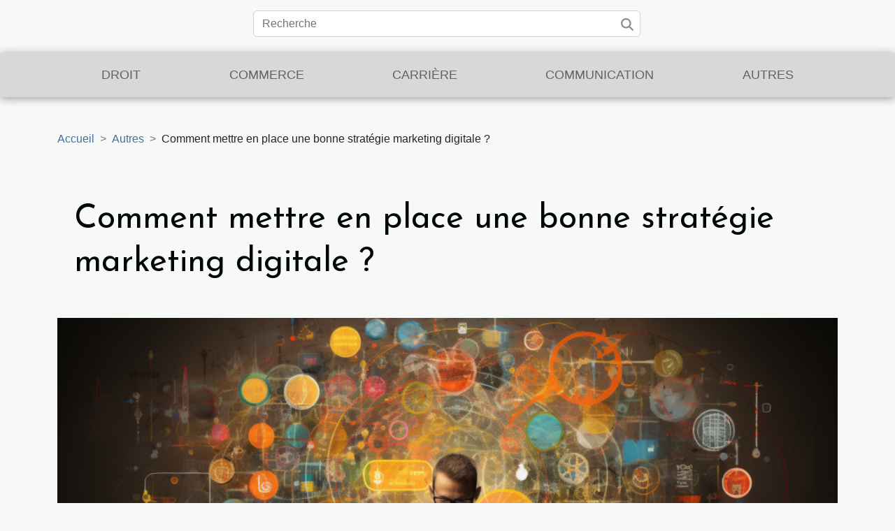

--- FILE ---
content_type: text/html; charset=UTF-8
request_url: https://www.fairfieldchamber.org/comment-mettre-en-place-une-bonne-strategie-marketing-digitale/
body_size: 9918
content:
<!DOCTYPE html>
    <html lang="fr">
<head>
    <meta charset="utf-8">
    <meta name="viewport" content="width=device-width, initial-scale=1">
    <title>Comment mettre en place une bonne stratégie marketing digitale ?</title>

<meta name="description" content="">

<meta name="robots" content="index,follow" />
<link rel="icon" type="image/png" href="/favicon.png" />


    <link rel="stylesheet" href="/css/style2.css">
</head>
<body>
    <header>
    <div class="container row">
    <!--    <time datetime="2026-01-22 04:39:41">22 janvier 2026 04:39</time> -->
    <time id="currentDatetimeLang"></time>
    <script>
    document.addEventListener('DOMContentLoaded', function() {
        const dateElement = document.getElementById('currentDatetimeLang');
        const current = new Date();
        const options = { weekday: 'long', year: 'numeric', month: 'long', day: 'numeric' };
        
        const htmlLang = document.documentElement.lang;
        
        const dateString = current.toLocaleDateString(htmlLang, options);
        dateElement.textContent = dateString;
    });
</script>

        <form class="d-flex" role="search" method="get" action="/search">
    <input type="search" class="form-control"  name="q" placeholder="Recherche" aria-label="Recherche"  pattern=".*\S.*" required>
    <button type="submit" class="btn">
        <svg xmlns="http://www.w3.org/2000/svg" width="18px" height="18px" fill="currentColor" viewBox="0 0 512 512">
                    <path d="M416 208c0 45.9-14.9 88.3-40 122.7L502.6 457.4c12.5 12.5 12.5 32.8 0 45.3s-32.8 12.5-45.3 0L330.7 376c-34.4 25.2-76.8 40-122.7 40C93.1 416 0 322.9 0 208S93.1 0 208 0S416 93.1 416 208zM208 352a144 144 0 1 0 0-288 144 144 0 1 0 0 288z"/>
                </svg>
    </button>
</form>
    </div>
    <div class="container-fluid d-flex justify-content-center">
        <nav class="navbar container navbar-expand-xl m-0 pt-3">
            <div class="container-fluid">
                <button class="navbar-toggler" type="button" data-bs-toggle="collapse" data-bs-target="#navbarSupportedContent" aria-controls="navbarSupportedContent" aria-expanded="false" aria-label="Toggle navigation">
                    <svg xmlns="http://www.w3.org/2000/svg" fill="currentColor" class="bi bi-list" viewBox="0 0 16 16">
                        <path fill-rule="evenodd" d="M2.5 12a.5.5 0 0 1 .5-.5h10a.5.5 0 0 1 0 1H3a.5.5 0 0 1-.5-.5m0-4a.5.5 0 0 1 .5-.5h10a.5.5 0 0 1 0 1H3a.5.5 0 0 1-.5-.5m0-4a.5.5 0 0 1 .5-.5h10a.5.5 0 0 1 0 1H3a.5.5 0 0 1-.5-.5"></path>
                    </svg>
                </button>
                <div class="collapse navbar-collapse" id="navbarSupportedContent">
                    <ul class="navbar-nav">
                                                    <li class="nav-item">
    <a href="/droit" class="nav-link">Droit</a>
    </li>
                                    <li class="nav-item">
    <a href="/commerce" class="nav-link">Commerce</a>
    </li>
                                    <li class="nav-item">
    <a href="/carriere" class="nav-link">Carrière</a>
    </li>
                                    <li class="nav-item">
    <a href="/communication" class="nav-link">Communication</a>
    </li>
                                    <li class="nav-item">
    <a href="/autres" class="nav-link">Autres</a>
    </li>
                            </ul>
                </div>
            </div>
        </nav>
    </div>
</header>
<div class="container">
        <nav aria-label="breadcrumb"
               style="--bs-breadcrumb-divider: '&gt;';" >
            <ol class="breadcrumb">
                <li class="breadcrumb-item"><a href="/">Accueil</a></li>
                                    <li class="breadcrumb-item  active ">
                        <a href="/autres" title="Autres">Autres</a>                    </li>
                                <li class="breadcrumb-item">
                    Comment mettre en place une bonne stratégie marketing digitale ?                </li>
            </ol>
        </nav>
    </div>
<div class="container-fluid">
    <main class="container sidebar-right mt-2">
        <div class="row">
            <div>

                                    <h1>
                        Comment mettre en place une bonne stratégie marketing digitale ?                    </h1>
                
                    <img class="img-fluid" src="/images/comment-mettre-en-place-une-bonne-strategie-marketing-digitale.jpeg" alt="Comment mettre en place une bonne stratégie marketing digitale ?">            </div>
            <div class="col-md-9 order-1 order-md-2 col-12 main">
                                <article class="container main" ><details  open >
                    <summary>Sommaire</summary>
        
                                    <ol>
                                        <li>
                        <a href="javascript:;" onclick="document.querySelector('#anchor_0').scrollIntoView();">Une bonne stratégie marketing digitale commence par une analyse et une étude des cibles</a>
                    </li>
                                                                                    <li>
                        <a href="javascript:;" onclick="document.querySelector('#anchor_1').scrollIntoView();">Une bonne stratégie marketing digitale vous amène à définir les objectifs et à identifier les leviers à utiliser</a>
                    </li>
                                                                                    <li>
                        <a href="javascript:;" onclick="document.querySelector('#anchor_2').scrollIntoView();">Une bonne stratégie marketing digitale vous amène à mesurer l’efficacité de vos actions</a>
                    </li>
                                                            </ol>
                        </details>

                    <div><p>Une entreprise qui veut se développer au cours de cette nouvelle ère doit mettre en place une bonne stratégie marketing digitale. Vos clients potentiels ainsi que vos concurrents sont présents sur internet. Pour les atteindre, vous devez y être également présent. Découvrez dans cet article comment mettre en place une bonne stratégie marketing digitale. </p>
<h2 id="anchor_0">Une bonne stratégie marketing digitale commence par une analyse et une étude des cibles</h2>
<p>Avant de définir une stratégie digitale, il est important de faire l’état des lieux sur l’actuel. Le but recherché est de distinguer ce qui marche et ce qui ne marche pas. Pour avoir plus de conseils dans le domaine entrepreneurial, cliquez sur <a href="https://www.societe-avantages.fr/">https://www.societe-avantages.fr/</a>.<br />
L’étape suivante consiste à étudier les cibles commerciales de votre entreprise. Pour son développement, l’entreprise doit principalement capter l’attention de ces clients et les amener à acheter le produit. La stratégie de développement de l’entreprise sera ainsi basée sur cet aspect. Pour son efficacité, elle doit prendre en compte les spécificités de votre cible. </p>
<h2 id="anchor_1">Une bonne stratégie marketing digitale vous amène à définir les objectifs et à identifier les leviers à utiliser</h2>
<p>Il est vrai que l’enjeu principal d’une entreprise est de vendre. Cependant, sans objectifs concrets et ambitieux, votre stratégie marketing n’a aucun sens. En fonction de la phase de développement de votre business, vous devez mettre un point d’honneur sur certaines étapes du cycle d’achat.<br />
Faites ensuite le choix de vos canaux en tenant compte des usages de vos cibles commerciales. Soyez présents là où vos clients potentiels se renseignent. S’ils font usage de Google pour prendre des informations et faire des achats, vous devez apparaître en haut des résultats de recherche. </p>
<h2 id="anchor_2">Une bonne stratégie marketing digitale vous amène à mesurer l’efficacité de vos actions</h2>
<p>Décrivez les actions à mener sur chacun des canaux digitaux que vous avez choisis. Planifiez ensuite vos actions dans le temps. Vous pouvez ensuite partager ce plan avec vos collègues pour une opérationnalisation rapide. Ensuite, trouvez les indicateurs à suivre et le moyen de les mesurer. Enfin, vous devez mesurer l’efficacité de vos actions afin de mieux orienter votre stratégie. Pour ce faire, garder un œil attentif sur les indicateurs de performances à chaque étape de votre plan d’action. Une meilleure stratégie marketing est orientée résultat et retour sur investissement. </p><div>                    <fieldset><time datetime="2021-06-10 23:27:37">10 juin 2021 23:27</time>                        <ul>
                    <li><a href="https://pinterest.com/pin/create/bookmarklet/?media=/images/comment-mettre-en-place-une-bonne-strategie-marketing-digitale.jpeg&amp;url=https://www.fairfieldchamber.org/comment-mettre-en-place-une-bonne-strategie-marketing-digitale&amp;is_video=0&amp;description=Comment mettre en place une bonne stratégie marketing digitale ?" rel="nofollow" target="_blank"><i class="social-pinterest"></i></a></li>
                    <li><a href="https://www.facebook.com/sharer.php?u=https://www.fairfieldchamber.org/comment-mettre-en-place-une-bonne-strategie-marketing-digitale" rel="nofollow" target="_blank"><i class="social-facebook"></i></a></li>
                    <li><a href="https://www.linkedin.com/shareArticle?url=https://www.fairfieldchamber.org/comment-mettre-en-place-une-bonne-strategie-marketing-digitale&amp;title=Comment mettre en place une bonne stratégie marketing digitale ?" rel="nofollow" target="_blank"><i class="social-linkedin"></i></a></li>
                    <li><a href="mailto:?subject=Comment mettre en place une bonne stratégie marketing digitale ?&amp;body=Comment mettre en place une bonne stratégie marketing digitale ?: https://www.fairfieldchamber.org/comment-mettre-en-place-une-bonne-strategie-marketing-digitale&quot;" rel="nofollow" target="_blank"><i class="social-mail"></i></a></li>
                    <li><a href="https://twitter.com/share?url=https://www.fairfieldchamber.org/comment-mettre-en-place-une-bonne-strategie-marketing-digitale&amp;text=Comment mettre en place une bonne stratégie marketing digitale ?" rel="nofollow" target="_blank"><i class="social-twitter"></i></a></li>
            </ul></fieldset></article>
            </div>
            <aside class="col-md-3 order-2 order-md-2 col-12 aside-right">
                <div class="list-flat-img">
                    <h2>Dans la même rubrique</h2>                            <section>

                    <figure><a href="/comment-choisir-la-meilleure-option-de-garde-pour-vos-enfants" title="Comment choisir la meilleure option de garde pour vos enfants ?"><img class="d-block w-100" src="/images/comment-choisir-la-meilleure-option-de-garde-pour-vos-enfants.jpg" alt="Comment choisir la meilleure option de garde pour vos enfants ?"></a></figure>                    
                    <div>
                        <h3><a href="/comment-choisir-la-meilleure-option-de-garde-pour-vos-enfants" title="Comment choisir la meilleure option de garde pour vos enfants ?">Comment choisir la meilleure option de garde pour vos enfants ?</a></h3>                        <div>
Choisir la meilleure option de garde pour ses enfants soulève de nombreuses interrogations. Face...</div>                    </div>
                </section>
                            <section>

                    <figure><a href="/les-banques-ethiques-et-leur-role-dans-la-lutte-contre-le-blanchiment-dargent" title="Les banques éthiques et leur rôle dans la lutte contre le blanchiment d&#039;argent"><img class="d-block w-100" src="/images/les-banques-ethiques-et-leur-role-dans-la-lutte-contre-le-blanchiment-dargent.jpg" alt="Les banques éthiques et leur rôle dans la lutte contre le blanchiment d&#039;argent"></a></figure>                    
                    <div>
                        <h3><a href="/les-banques-ethiques-et-leur-role-dans-la-lutte-contre-le-blanchiment-dargent" title="Les banques éthiques et leur rôle dans la lutte contre le blanchiment d&#039;argent">Les banques éthiques et leur rôle dans la lutte contre le blanchiment d'argent</a></h3>                        <div>
Dans un monde de plus en plus conscient de la nécessité d'une conduite éthique dans tous les...</div>                    </div>
                </section>
                            <section>

                    <figure><a href="/quelles-sont-les-etapes-du-deroulement-dun-audit-de-sauvegarde" title="Quelles sont les étapes du déroulement d&#039;un audit de sauvegarde ?"><img class="d-block w-100" src="/images/quelles-sont-les-etapes-du-deroulement-dun-audit-de-sauvegarde.jpg" alt="Quelles sont les étapes du déroulement d&#039;un audit de sauvegarde ?"></a></figure>                    
                    <div>
                        <h3><a href="/quelles-sont-les-etapes-du-deroulement-dun-audit-de-sauvegarde" title="Quelles sont les étapes du déroulement d&#039;un audit de sauvegarde ?">Quelles sont les étapes du déroulement d'un audit de sauvegarde ?</a></h3>                        <div>Le contexte numérique actuel dont les entreprises dépendent les expose à des cybermenaces et des...</div>                    </div>
                </section>
                            <section>

                    <figure><a href="/avocat-et-sante-mentale-gerer-le-stress-dans-la-pratique-juridique" title="Avocat et santé mentale : Gérer le stress dans la pratique juridique"><img class="d-block w-100" src="/images/avocat-et-sante-mentale-gerer-le-stress-dans-la-pratique-juridique.jpeg" alt="Avocat et santé mentale : Gérer le stress dans la pratique juridique"></a></figure>                    
                    <div>
                        <h3><a href="/avocat-et-sante-mentale-gerer-le-stress-dans-la-pratique-juridique" title="Avocat et santé mentale : Gérer le stress dans la pratique juridique">Avocat et santé mentale : Gérer le stress dans la pratique juridique</a></h3>                        <div>
Dans un monde de plus en plus stressant et exigeant, il est devenu essentiel pour chaque...</div>                    </div>
                </section>
                            <section>

                    <figure><a href="/comment-la-technologie-bouleverse-la-vitalite-des-entreprises" title="Comment la technologie bouleverse la vitalité des entreprises"><img class="d-block w-100" src="/images/comment-la-technologie-bouleverse-la-vitalite-des-entreprises.jpeg" alt="Comment la technologie bouleverse la vitalité des entreprises"></a></figure>                    
                    <div>
                        <h3><a href="/comment-la-technologie-bouleverse-la-vitalite-des-entreprises" title="Comment la technologie bouleverse la vitalité des entreprises">Comment la technologie bouleverse la vitalité des entreprises</a></h3>                        <div>
Dans le monde moderne, la technologie joue un rôle incontestablement important dans presque tous...</div>                    </div>
                </section>
                                    </div>
            </aside>
        </div>

        <section class="column-2">

        <div class="container">
            <h2>Similaire</h2>            <div class="row">
                                    <div class="col-12 col-md-6 col-lg-6">
                        <figure><a href="/comment-choisir-la-meilleure-option-de-garde-pour-vos-enfants" title="Comment choisir la meilleure option de garde pour vos enfants ?"><img class="img-fluid" src="/images/comment-choisir-la-meilleure-option-de-garde-pour-vos-enfants.jpg" alt="Comment choisir la meilleure option de garde pour vos enfants ?"></a></figure><figcaption>Comment choisir la meilleure option de garde pour vos enfants ?</figcaption>                        <div>
                            <h3><a href="/comment-choisir-la-meilleure-option-de-garde-pour-vos-enfants" title="Comment choisir la meilleure option de garde pour vos enfants ?">Comment choisir la meilleure option de garde pour vos enfants ?</a></h3>                        </div>
                                                <time datetime="2025-09-26 00:36:05">26 septembre 2025 00:36</time>
                        <div>
Choisir la meilleure option de garde pour ses enfants soulève de nombreuses interrogations. Face à la diversité des solutions disponibles, il peut être difficile de s’orienter et d’identifier celle qui correspond le mieux à sa situation familiale et aux besoins de ses enfants. Découvrez dans cet...</div>                                            </div>

                                                        <div class="col-12 col-md-6 col-lg-6">
                        <figure><a href="/les-banques-ethiques-et-leur-role-dans-la-lutte-contre-le-blanchiment-dargent" title="Les banques éthiques et leur rôle dans la lutte contre le blanchiment d&#039;argent"><img class="img-fluid" src="/images/les-banques-ethiques-et-leur-role-dans-la-lutte-contre-le-blanchiment-dargent.jpg" alt="Les banques éthiques et leur rôle dans la lutte contre le blanchiment d&#039;argent"></a></figure><figcaption>Les banques éthiques et leur rôle dans la lutte contre le blanchiment d'argent</figcaption>                        <div>
                            <h3><a href="/les-banques-ethiques-et-leur-role-dans-la-lutte-contre-le-blanchiment-dargent" title="Les banques éthiques et leur rôle dans la lutte contre le blanchiment d&#039;argent">Les banques éthiques et leur rôle dans la lutte contre le blanchiment d'argent</a></h3>                        </div>
                                                <time datetime="2023-12-01 10:22:55">1 décembre 2023 10:22</time>
                        <div>
Dans un monde de plus en plus conscient de la nécessité d'une conduite éthique dans tous les secteurs, les banques ne font pas exception. En effet, le rôle des banques éthiques s'est affirmé comme étant crucial non seulement pour favoriser une économie sociale et solidaire, mais aussi pour lutter...</div>                                            </div>

                                </div>
            <div class="row">
                                                    <div class="col-12 col-md-6 col-lg-6">
                        <figure><a href="/quelles-sont-les-etapes-du-deroulement-dun-audit-de-sauvegarde" title="Quelles sont les étapes du déroulement d&#039;un audit de sauvegarde ?"><img class="img-fluid" src="/images/quelles-sont-les-etapes-du-deroulement-dun-audit-de-sauvegarde.jpg" alt="Quelles sont les étapes du déroulement d&#039;un audit de sauvegarde ?"></a></figure><figcaption>Quelles sont les étapes du déroulement d'un audit de sauvegarde ?</figcaption>                        <div>
                            <h3><a href="/quelles-sont-les-etapes-du-deroulement-dun-audit-de-sauvegarde" title="Quelles sont les étapes du déroulement d&#039;un audit de sauvegarde ?">Quelles sont les étapes du déroulement d'un audit de sauvegarde ?</a></h3>                        </div>
                                                <time datetime="2023-11-22 00:16:01">22 novembre 2023 00:16</time>
                        <div>Le contexte numérique actuel dont les entreprises dépendent les expose à des cybermenaces et des défaillances matérielles. Dans ce sens, la sauvegarde des données devient ainsi une évidence majeure pour chaque société. L'audit de sauvegarde s'impose alors comme un processus indéniable pour assurer...</div>                                            </div>

                                                        <div class="col-12 col-md-6 col-lg-6">
                        <figure><a href="/avocat-et-sante-mentale-gerer-le-stress-dans-la-pratique-juridique" title="Avocat et santé mentale : Gérer le stress dans la pratique juridique"><img class="img-fluid" src="/images/avocat-et-sante-mentale-gerer-le-stress-dans-la-pratique-juridique.jpeg" alt="Avocat et santé mentale : Gérer le stress dans la pratique juridique"></a></figure><figcaption>Avocat et santé mentale : Gérer le stress dans la pratique juridique</figcaption>                        <div>
                            <h3><a href="/avocat-et-sante-mentale-gerer-le-stress-dans-la-pratique-juridique" title="Avocat et santé mentale : Gérer le stress dans la pratique juridique">Avocat et santé mentale : Gérer le stress dans la pratique juridique</a></h3>                        </div>
                                                <time datetime="2023-11-15 02:44:04">15 novembre 2023 02:44</time>
                        <div>
Dans un monde de plus en plus stressant et exigeant, il est devenu essentiel pour chaque professionnel de savoir gérer son stress. C'est particulièrement vrai pour les avocats, dont le métier est souvent associé à une forte pression et de nombreux défis. La santé mentale est un aspect crucial de...</div>                                            </div>

                                </div>
            <div class="row">
                                                    <div class="col-12 col-md-6 col-lg-6">
                        <figure><a href="/comment-la-technologie-bouleverse-la-vitalite-des-entreprises" title="Comment la technologie bouleverse la vitalité des entreprises"><img class="img-fluid" src="/images/comment-la-technologie-bouleverse-la-vitalite-des-entreprises.jpeg" alt="Comment la technologie bouleverse la vitalité des entreprises"></a></figure><figcaption>Comment la technologie bouleverse la vitalité des entreprises</figcaption>                        <div>
                            <h3><a href="/comment-la-technologie-bouleverse-la-vitalite-des-entreprises" title="Comment la technologie bouleverse la vitalité des entreprises">Comment la technologie bouleverse la vitalité des entreprises</a></h3>                        </div>
                                                <time datetime="2023-11-12 01:00:03">12 novembre 2023 01:00</time>
                        <div>
Dans le monde moderne, la technologie joue un rôle incontestablement important dans presque tous les secteurs de notre vie quotidienne. Elle a modifié radicalement les modes de fonctionnement dans un grand nombre de domaines, et le monde des affaires ne fait pas exception à cette règle. Le...</div>                                            </div>

                                                        <div class="col-12 col-md-6 col-lg-6">
                        <figure><a href="/les-avantages-economiques-des-entreprises-dynamiques" title="Les avantages économiques des entreprises dynamiques"><img class="img-fluid" src="/images/les-avantages-economiques-des-entreprises-dynamiques.jpg" alt="Les avantages économiques des entreprises dynamiques"></a></figure><figcaption>Les avantages économiques des entreprises dynamiques</figcaption>                        <div>
                            <h3><a href="/les-avantages-economiques-des-entreprises-dynamiques" title="Les avantages économiques des entreprises dynamiques">Les avantages économiques des entreprises dynamiques</a></h3>                        </div>
                                                <time datetime="2023-11-11 00:36:06">11 novembre 2023 00:36</time>
                        <div>
Dans une économie de plus en plus mondialisée, les entreprises dynamiques jouent un rôle crucial. Ces entreprises, caractérisées par leur capacité à s'adapter rapidement et efficacement aux changements du marché, apportent de nombreux avantages économiques, tant au niveau individuel qu'au niveau...</div>                                            </div>

                                </div>
            <div class="row">
                                                    <div class="col-12 col-md-6 col-lg-6">
                        <figure><a href="/lavenir-de-lintelligence-artificielle-chatgpt-en-francais" title="L&#039;avenir de l&#039;intelligence artificielle : ChatGPT en français"><img class="img-fluid" src="/images/lavenir-de-lintelligence-artificielle-chatgpt-en-francais.jpeg" alt="L&#039;avenir de l&#039;intelligence artificielle : ChatGPT en français"></a></figure><figcaption>L'avenir de l'intelligence artificielle : ChatGPT en français</figcaption>                        <div>
                            <h3><a href="/lavenir-de-lintelligence-artificielle-chatgpt-en-francais" title="L&#039;avenir de l&#039;intelligence artificielle : ChatGPT en français">L'avenir de l'intelligence artificielle : ChatGPT en français</a></h3>                        </div>
                                                <time datetime="2023-11-10 01:32:03">10 novembre 2023 01:32</time>
                        <div>
L'intelligence artificielle (IA) a largement fait ses preuves avec ses applications impressionnantes dans divers domaines. Cependant, son potentiel ne fait que commencer à se dévoiler. Le formidable essor des technologies d'apprentissage automatique et de traitement du langage naturel offre...</div>                                            </div>

                                                        <div class="col-12 col-md-6 col-lg-6">
                        <figure><a href="/les-cles-pour-lancer-un-magazine-a-succes" title="Les clés pour lancer un magazine à succès"><img class="img-fluid" src="/images/les-cles-pour-lancer-un-magazine-a-succes.jpg" alt="Les clés pour lancer un magazine à succès"></a></figure><figcaption>Les clés pour lancer un magazine à succès</figcaption>                        <div>
                            <h3><a href="/les-cles-pour-lancer-un-magazine-a-succes" title="Les clés pour lancer un magazine à succès">Les clés pour lancer un magazine à succès</a></h3>                        </div>
                                                <time datetime="2023-11-02 01:41:42">2 novembre 2023 01:41</time>
                        <div>
La création et la gestion d'un magazine à succès sont des tâches exigeantes, nécessitant une combinaison de compétences et d'expertise en édition, en marketing, et une aptitude à comprendre les besoins et les intérêts du public. Il ne s'agit pas seulement de créer du contenu intéressant, mais...</div>                                            </div>

                                </div>
            <div class="row">
                                                    <div class="col-12 col-md-6 col-lg-6">
                        <figure><a href="/comprendre-le-fonctionnement-de-laide-juridique-gratuite-en-france" title="Comprendre le fonctionnement de l&#039;aide juridique gratuite en France"><img class="img-fluid" src="/images/comprendre-le-fonctionnement-de-laide-juridique-gratuite-en-france.jpg" alt="Comprendre le fonctionnement de l&#039;aide juridique gratuite en France"></a></figure><figcaption>Comprendre le fonctionnement de l'aide juridique gratuite en France</figcaption>                        <div>
                            <h3><a href="/comprendre-le-fonctionnement-de-laide-juridique-gratuite-en-france" title="Comprendre le fonctionnement de l&#039;aide juridique gratuite en France">Comprendre le fonctionnement de l'aide juridique gratuite en France</a></h3>                        </div>
                                                <time datetime="2023-11-02 00:43:22">2 novembre 2023 00:43</time>
                        <div>
L'aide juridique gratuite est un dispositif essentiel en France qui permet à n'importe qui d'obtenir une assistance juridique sans coût. Cependant, pour bénéficier de cette aide, il est important de comprendre son fonctionnement. Dans cet article, nous allons jeter un regard approfondi sur le...</div>                                            </div>

                                                        <div class="col-12 col-md-6 col-lg-6">
                        <figure><a href="/les-defis-economiques-auxquels-sont-confrontes-les-cabinets-davocats-a-lyon" title="Les défis économiques auxquels sont confrontés les cabinets d&#039;avocats à Lyon"><img class="img-fluid" src="/images/les-defis-economiques-auxquels-sont-confrontes-les-cabinets-davocats-a-lyon.jpg" alt="Les défis économiques auxquels sont confrontés les cabinets d&#039;avocats à Lyon"></a></figure><figcaption>Les défis économiques auxquels sont confrontés les cabinets d'avocats à Lyon</figcaption>                        <div>
                            <h3><a href="/les-defis-economiques-auxquels-sont-confrontes-les-cabinets-davocats-a-lyon" title="Les défis économiques auxquels sont confrontés les cabinets d&#039;avocats à Lyon">Les défis économiques auxquels sont confrontés les cabinets d'avocats à Lyon</a></h3>                        </div>
                                                <time datetime="2023-11-01 19:33:10">1 novembre 2023 19:33</time>
                        <div>
Face à l'évolution rapide et constante du monde économique, les cabinets d'avocats à Lyon rencontrent divers défis. Ces obstacles, qui couvrent un large éventail de problèmes, du coût de l'exploitation à l'adaptation à la digitalisation, nécessitent une attention particulière et une stratégie...</div>                                            </div>

                                </div>
            <div class="row">
                                                    <div class="col-12 col-md-6 col-lg-6">
                        <figure><a href="/le-role-du-e-commerce-dans-le-developpement-economique-de-la-reunion" title="Le rôle du e-commerce dans le développement économique de La Réunion"><img class="img-fluid" src="/images/le-role-du-e-commerce-dans-le-developpement-economique-de-la-reunion.jpg" alt="Le rôle du e-commerce dans le développement économique de La Réunion"></a></figure><figcaption>Le rôle du e-commerce dans le développement économique de La Réunion</figcaption>                        <div>
                            <h3><a href="/le-role-du-e-commerce-dans-le-developpement-economique-de-la-reunion" title="Le rôle du e-commerce dans le développement économique de La Réunion">Le rôle du e-commerce dans le développement économique de La Réunion</a></h3>                        </div>
                                                <time datetime="2023-10-31 01:30:07">31 octobre 2023 01:30</time>
                        <div>
Dans une ère où la numérisation et l'Internet règnent en maître, le commerce électronique, ou e-commerce, s'est imposé comme un outil incontournable pour la croissance économique d'un pays. C'est dans cette optique que nous aborderons le rôle du e-commerce dans le développement économique de La...</div>                                            </div>

                                                        <div class="col-12 col-md-6 col-lg-6">
                        <figure><a href="/la-diversite-en-entreprise-une-force-sous-estimee" title="La diversité en entreprise : une force sous-estimée"><img class="img-fluid" src="/images/la-diversite-en-entreprise-une-force-sous-estimee.jpg" alt="La diversité en entreprise : une force sous-estimée"></a></figure><figcaption>La diversité en entreprise : une force sous-estimée</figcaption>                        <div>
                            <h3><a href="/la-diversite-en-entreprise-une-force-sous-estimee" title="La diversité en entreprise : une force sous-estimée">La diversité en entreprise : une force sous-estimée</a></h3>                        </div>
                                                <time datetime="2023-10-30 02:08:06">30 octobre 2023 02:08</time>
                        <div>
La diversité en entreprise est un sujet qui suscite beaucoup d'intérêt ces derniers temps. Qu'il s'agisse de différences culturelles, de genre, d'âge, de capacité ou d'origine sociale, la diversité au sein des équipes de travail est considérée comme un atout précieux. Malheureusement, beaucoup la...</div>                                            </div>

                                </div>
            <div class="row">
                                                    <div class="col-12 col-md-6 col-lg-6">
                        <figure><a href="/impact-des-technologies-modernes-sur-la-pratique-du-droit-penal-aux-usa" title="Impact des technologies modernes sur la pratique du droit pénal aux USA"><img class="img-fluid" src="/images/impact-des-technologies-modernes-sur-la-pratique-du-droit-penal-aux-usa.jpg" alt="Impact des technologies modernes sur la pratique du droit pénal aux USA"></a></figure><figcaption>Impact des technologies modernes sur la pratique du droit pénal aux USA</figcaption>                        <div>
                            <h3><a href="/impact-des-technologies-modernes-sur-la-pratique-du-droit-penal-aux-usa" title="Impact des technologies modernes sur la pratique du droit pénal aux USA">Impact des technologies modernes sur la pratique du droit pénal aux USA</a></h3>                        </div>
                                                <time datetime="2023-10-24 02:50:04">24 octobre 2023 02:50</time>
                        <div>
Dans une ère où la technologie est omniprésente, le droit pénal aux États-Unis n'échappe pas à son influence. Les outils technologiques modernes ont un impact significatif sur la façon dont le droit pénal est pratiqué, affectant à la fois les mécanismes d'application de la loi et les principes...</div>                                            </div>

                                                        <div class="col-12 col-md-6 col-lg-6">
                        <figure><a href="/impact-des-innovations-technologiques-sur-le-droit-immobilier" title="Impact des innovations technologiques sur le droit immobilier"><img class="img-fluid" src="/images/impact-des-innovations-technologiques-sur-le-droit-immobilier.jpg" alt="Impact des innovations technologiques sur le droit immobilier"></a></figure><figcaption>Impact des innovations technologiques sur le droit immobilier</figcaption>                        <div>
                            <h3><a href="/impact-des-innovations-technologiques-sur-le-droit-immobilier" title="Impact des innovations technologiques sur le droit immobilier">Impact des innovations technologiques sur le droit immobilier</a></h3>                        </div>
                                                <time datetime="2023-10-24 02:20:10">24 octobre 2023 02:20</time>
                        <div>
Dans un monde de plus en plus digitalisé, l'innovation technologique ne cesse de bouleverser tous les secteurs d'activité, y compris le secteur immobilier. Le droit immobilier, ayant pour mission de réguler et d'encadrer les opérations immobilières, doit donc nécessairement s’adapter à ces...</div>                                            </div>

                                </div>
            <div class="row">
                                                    <div class="col-12 col-md-6 col-lg-6">
                        <figure><a href="/comment-linnovation-technologique-faconne-t-elle-levolution-de-lentreprise" title="Comment l&#039;innovation technologique façonne-t-elle l&#039;évolution de l&#039;entreprise ?"><img class="img-fluid" src="/images/comment-linnovation-technologique-faconne-t-elle-levolution-de-lentreprise.jpeg" alt="Comment l&#039;innovation technologique façonne-t-elle l&#039;évolution de l&#039;entreprise ?"></a></figure><figcaption>Comment l'innovation technologique façonne-t-elle l'évolution de l'entreprise ?</figcaption>                        <div>
                            <h3><a href="/comment-linnovation-technologique-faconne-t-elle-levolution-de-lentreprise" title="Comment l&#039;innovation technologique façonne-t-elle l&#039;évolution de l&#039;entreprise ?">Comment l'innovation technologique façonne-t-elle l'évolution de l'entreprise ?</a></h3>                        </div>
                                                <time datetime="2023-10-23 02:22:05">23 octobre 2023 02:22</time>
                        <div>
Dans un monde de plus en plus axé sur le numérique et caractérisé par des évolutions technologiques rapides, l'innovation technologique est devenue la clé pour rester compétitif. C'est un levier crucial pour la croissance, le développement et la transformation de l'entreprise. Mais de quelle...</div>                                            </div>

                                                        <div class="col-12 col-md-6 col-lg-6">
                        <figure><a href="/comment-les-chatbots-peuvent-ils-aider-le-secteur-de-la-sante" title="Comment les chatbots peuvent-ils aider le secteur de la santé?"><img class="img-fluid" src="/images/comment-les-chatbots-peuvent-ils-aider-le-secteur-de-la-sante.jpg" alt="Comment les chatbots peuvent-ils aider le secteur de la santé?"></a></figure><figcaption>Comment les chatbots peuvent-ils aider le secteur de la santé?</figcaption>                        <div>
                            <h3><a href="/comment-les-chatbots-peuvent-ils-aider-le-secteur-de-la-sante" title="Comment les chatbots peuvent-ils aider le secteur de la santé?">Comment les chatbots peuvent-ils aider le secteur de la santé?</a></h3>                        </div>
                                                <time datetime="2023-10-19 02:18:07">19 octobre 2023 02:18</time>
                        <div>
Avec l'essor constant de la technologie, de nombreuses industries sont en train de subir une transformation numérique. Le secteur de la santé n'est pas une exception. Un des outils numériques qui gagne rapidement en popularité dans ce secteur est le chatbot. Ces assistants virtuels ont le...</div>                                            </div>

                                </div>
            <div class="row">
                                                    <div class="col-12 col-md-6 col-lg-6">
                        <figure><a href="/le-street-marketing-a-lere-numerique-limportance-des-ballons-et-drapeaux-sac-a-dos" title="Le street marketing à l&#039;ère numérique: l&#039;importance des ballons et drapeaux sac à dos"><img class="img-fluid" src="/images/le-street-marketing-a-lere-numerique-limportance-des-ballons-et-drapeaux-sac-a-dos.jpeg" alt="Le street marketing à l&#039;ère numérique: l&#039;importance des ballons et drapeaux sac à dos"></a></figure><figcaption>Le street marketing à l'ère numérique: l'importance des ballons et drapeaux sac à dos</figcaption>                        <div>
                            <h3><a href="/le-street-marketing-a-lere-numerique-limportance-des-ballons-et-drapeaux-sac-a-dos" title="Le street marketing à l&#039;ère numérique: l&#039;importance des ballons et drapeaux sac à dos">Le street marketing à l'ère numérique: l'importance des ballons et drapeaux sac à dos</a></h3>                        </div>
                                                <time datetime="2023-10-11 16:11:44">11 octobre 2023 16:11</time>
                        <div>
Dans un monde de plus en plus connecté, le street marketing continue de jouer un rôle essentiel dans la promotion des produits et services. Cependant, le recours aux outils numériques a apporté une nouvelle dimension à cette forme de marketing. En particulier, l'utilisation de ballons et de...</div>                                            </div>

                                                        <div class="col-12 col-md-6 col-lg-6">
                        <figure><a href="/comprendre-limpact-international-des-decisions-economiques-avec-les-essentiels-capital" title="Comprendre l&#039;impact international des décisions économiques avec &#039;Les Essentiels Capital&#039;"><img class="img-fluid" src="/images/comprendre-limpact-international-des-decisions-economiques-avec-les-essentiels-capital.jpeg" alt="Comprendre l&#039;impact international des décisions économiques avec &#039;Les Essentiels Capital&#039;"></a></figure><figcaption>Comprendre l'impact international des décisions économiques avec 'Les Essentiels Capital'</figcaption>                        <div>
                            <h3><a href="/comprendre-limpact-international-des-decisions-economiques-avec-les-essentiels-capital" title="Comprendre l&#039;impact international des décisions économiques avec &#039;Les Essentiels Capital&#039;">Comprendre l'impact international des décisions économiques avec 'Les Essentiels Capital'</a></h3>                        </div>
                                                <time datetime="2023-10-07 02:10:04">7 octobre 2023 02:10</time>
                        <div>
Comprendre l'impact international des décisions économiques est une nécessité absolue dans le monde interconnecté d'aujourd'hui. Qu'ils soient pris par des entreprises, des gouvernements ou des institutions internationales, ces décisions ont des retombées qui dépassent souvent les frontières...</div>                                            </div>

                                </div>
            <div class="row">
                                                    <div class="col-12 col-md-6 col-lg-6">
                        <figure><a href="/le-role-de-la-technologie-dans-la-promotion-des-droits-de-lhomme" title="Le rôle de la technologie dans la promotion des droits de l&#039;homme"><img class="img-fluid" src="/images/le-role-de-la-technologie-dans-la-promotion-des-droits-de-lhomme.jpeg" alt="Le rôle de la technologie dans la promotion des droits de l&#039;homme"></a></figure><figcaption>Le rôle de la technologie dans la promotion des droits de l'homme</figcaption>                        <div>
                            <h3><a href="/le-role-de-la-technologie-dans-la-promotion-des-droits-de-lhomme" title="Le rôle de la technologie dans la promotion des droits de l&#039;homme">Le rôle de la technologie dans la promotion des droits de l'homme</a></h3>                        </div>
                                                <time datetime="2023-10-02 16:35:49">2 octobre 2023 16:35</time>
                        <div>
Dans une ère de numérisation et d'innovation technologique rapide, la technologie a commencé à jouer un rôle de plus en plus important dans la promotion des droits de l'homme. En tant que catalyseur de changement, la technologie a le potentiel de transformer notre perception des droits de l'homme...</div>                                            </div>

                                                        <div class="col-12 col-md-6 col-lg-6">
                        <figure><a href="/evolution-du-droit-administratif-a-lere-digitale" title="Evolution du droit administratif à l&#039;ère digitale"><img class="img-fluid" src="/images/evolution-du-droit-administratif-a-lere-digitale.jpeg" alt="Evolution du droit administratif à l&#039;ère digitale"></a></figure><figcaption>Evolution du droit administratif à l'ère digitale</figcaption>                        <div>
                            <h3><a href="/evolution-du-droit-administratif-a-lere-digitale" title="Evolution du droit administratif à l&#039;ère digitale">Evolution du droit administratif à l'ère digitale</a></h3>                        </div>
                                                <time datetime="2023-09-29 02:06:10">29 septembre 2023 02:06</time>
                        <div>
L'ère digitale a apporté des transformations radicales dans tous les secteurs de notre société, y compris le droit administratif. Cette évolution a eu un impact significatif sur la manière dont les institutions et les individus interagissent avec le droit administratif. Alors que le domaine...</div>                                            </div>

                                </div>
            <div class="row">
                                                    <div class="col-12 col-md-6 col-lg-6">
                        <figure><a href="/la-protection-des-donnees-en-france-comprendre-le-rgpd" title="La protection des données en France : comprendre le RGPD"><img class="img-fluid" src="/images/la-protection-des-donnees-en-france-comprendre-le-rgpd.jpeg" alt="La protection des données en France : comprendre le RGPD"></a></figure><figcaption>La protection des données en France : comprendre le RGPD</figcaption>                        <div>
                            <h3><a href="/la-protection-des-donnees-en-france-comprendre-le-rgpd" title="La protection des données en France : comprendre le RGPD">La protection des données en France : comprendre le RGPD</a></h3>                        </div>
                                                <time datetime="2023-09-22 13:06:05">22 septembre 2023 13:06</time>
                        <div>
Le monde numérique d'aujourd'hui est inondé de données. Des informations personnelles aux données professionnelles sensibles, tout est stocké, traité et souvent partagé à travers des réseaux numériques. Cependant, cela soulève des questions de sécurité et de confidentialité. Pour garantir la...</div>                                            </div>

                                                        <div class="col-12 col-md-6 col-lg-6">
                        <figure><a href="/le-role-de-la-technologie-dans-la-promotion-de-lagilite-en-entreprise" title="Le rôle de la technologie dans la promotion de l&#039;agilité en entreprise"><img class="img-fluid" src="/images/le-role-de-la-technologie-dans-la-promotion-de-lagilite-en-entreprise.jpg" alt="Le rôle de la technologie dans la promotion de l&#039;agilité en entreprise"></a></figure><figcaption>Le rôle de la technologie dans la promotion de l'agilité en entreprise</figcaption>                        <div>
                            <h3><a href="/le-role-de-la-technologie-dans-la-promotion-de-lagilite-en-entreprise" title="Le rôle de la technologie dans la promotion de l&#039;agilité en entreprise">Le rôle de la technologie dans la promotion de l'agilité en entreprise</a></h3>                        </div>
                                                <time datetime="2023-09-22 12:40:06">22 septembre 2023 12:40</time>
                        <div>
Dans un monde en constante évolution, l'agilité en entreprise s'impose comme un facteur clé de compétitivité. Pour rester compétitives, les entreprises se doivent d'être réactives, flexibles et dynamiques. La technologie, quant à elle, offre des solutions innovantes pour favoriser cette agilité....</div>                                            </div>

                                </div>
            <div class="row">
                                                    <div class="col-12 col-md-6 col-lg-6">
                        <figure><a href="/impact-economique-dune-bonne-strategie-de-gestion-des-ressources-humaines" title="Impact économique d&#039;une bonne stratégie de gestion des ressources humaines"><img class="img-fluid" src="/images/impact-economique-dune-bonne-strategie-de-gestion-des-ressources-humaines.jpg" alt="Impact économique d&#039;une bonne stratégie de gestion des ressources humaines"></a></figure><figcaption>Impact économique d'une bonne stratégie de gestion des ressources humaines</figcaption>                        <div>
                            <h3><a href="/impact-economique-dune-bonne-strategie-de-gestion-des-ressources-humaines" title="Impact économique d&#039;une bonne stratégie de gestion des ressources humaines">Impact économique d'une bonne stratégie de gestion des ressources humaines</a></h3>                        </div>
                                                <time datetime="2023-09-15 02:56:02">15 septembre 2023 02:56</time>
                        <div>
La gestion efficace des ressources humaines représente un pilier fondamental pour toute entreprise qui souhaite maximiser ses bénéfices et sa productivité. En effet, une stratégie de gestion des ressources humaines bien conçue a des implications économiques majeures, non seulement en termes de...</div>                                            </div>

                                                        <div class="col-12 col-md-6 col-lg-6">
                        <figure><a href="/impact-de-la-verification-des-emails-sur-la-reputation-de-lexpediteur" title="Impact de la vérification des emails sur la réputation de l&#039;expéditeur"><img class="img-fluid" src="/images/impact-de-la-verification-des-emails-sur-la-reputation-de-lexpediteur.jpeg" alt="Impact de la vérification des emails sur la réputation de l&#039;expéditeur"></a></figure><figcaption>Impact de la vérification des emails sur la réputation de l'expéditeur</figcaption>                        <div>
                            <h3><a href="/impact-de-la-verification-des-emails-sur-la-reputation-de-lexpediteur" title="Impact de la vérification des emails sur la réputation de l&#039;expéditeur">Impact de la vérification des emails sur la réputation de l'expéditeur</a></h3>                        </div>
                                                <time datetime="2023-09-15 02:12:03">15 septembre 2023 02:12</time>
                        <div>
Dans le monde numérique d'aujourd'hui, l'email est un outil essentiel de communication. Cependant, l'efficacité de votre courrier électronique dépend de la vérification de votre liste d'emails. Une liste d'emails vérifiée peut avoir un impact positif sur la réputation de l'expéditeur en réduisant...</div>                                            </div>

                                </div>
            <div class="row">
                                                    <div class="col-12 col-md-6 col-lg-6">
                        <figure><a href="/comprendre-le-systeme-judiciaire-francais-une-analyse-detaillee" title="Comprendre le système judiciaire français : une analyse détaillée"><img class="img-fluid" src="/images/comprendre-le-systeme-judiciaire-francais-une-analyse-detaillee.jpeg" alt="Comprendre le système judiciaire français : une analyse détaillée"></a></figure><figcaption>Comprendre le système judiciaire français : une analyse détaillée</figcaption>                        <div>
                            <h3><a href="/comprendre-le-systeme-judiciaire-francais-une-analyse-detaillee" title="Comprendre le système judiciaire français : une analyse détaillée">Comprendre le système judiciaire français : une analyse détaillée</a></h3>                        </div>
                                                <time datetime="2023-09-01 20:36:53">1 septembre 2023 20:36</time>
                        <div>
Le système judiciaire français, avec sa complexité et sa richesse, a une longue histoire et est bien établi dans les fondations de la société française. Il se divise principalement en deux branches : le droit privé et le droit public. Comprendre le fonctionnement de ce système peut sembler...</div>                                            </div>

                                        <div class="col-12 col-md-6 col-lg-6 empty"></div>
                                            </div>
        </div>
        
    </section>

                

                    </main>
</div>
<footer>
    <div class="container-fluid">
        <div class="container">
            <div class="row default-search">
                <div class="col-12 col-lg-4">
                    <form class="d-flex" role="search" method="get" action="/search">
    <input type="search" class="form-control"  name="q" placeholder="Recherche" aria-label="Recherche"  pattern=".*\S.*" required>
    <button type="submit" class="btn">
        <svg xmlns="http://www.w3.org/2000/svg" width="18px" height="18px" fill="currentColor" viewBox="0 0 512 512">
                    <path d="M416 208c0 45.9-14.9 88.3-40 122.7L502.6 457.4c12.5 12.5 12.5 32.8 0 45.3s-32.8 12.5-45.3 0L330.7 376c-34.4 25.2-76.8 40-122.7 40C93.1 416 0 322.9 0 208S93.1 0 208 0S416 93.1 416 208zM208 352a144 144 0 1 0 0-288 144 144 0 1 0 0 288z"/>
                </svg>
    </button>
</form>
                </div>
                <div class="col-12 col-lg-4">
                    <section>
            <div>
                <h3><a href="/droit" title="Droit">Droit</a></h3>                            </div>
        </section>
            <section>
            <div>
                <h3><a href="/commerce" title="Commerce">Commerce</a></h3>                            </div>
        </section>
            <section>
            <div>
                <h3><a href="/carriere" title="Carrière">Carrière</a></h3>                            </div>
        </section>
            <section>
            <div>
                <h3><a href="/communication" title="Communication">Communication</a></h3>                            </div>
        </section>
            <section>
            <div>
                <h3><a href="/autres" title="Autres">Autres</a></h3>                            </div>
        </section>
                        </div>
                <div class="col-12 col-lg-4">
                    Fièrement propulsé par WordPress
                                    </div>
            </div>
        </div>
    </div>
</footer>
    <script src="https://cdn.jsdelivr.net/npm/bootstrap@5.0.2/dist/js/bootstrap.bundle.min.js" integrity="sha384-MrcW6ZMFYlzcLA8Nl+NtUVF0sA7MsXsP1UyJoMp4YLEuNSfAP+JcXn/tWtIaxVXM" crossorigin="anonymous"></script>
    </body>
</html>
